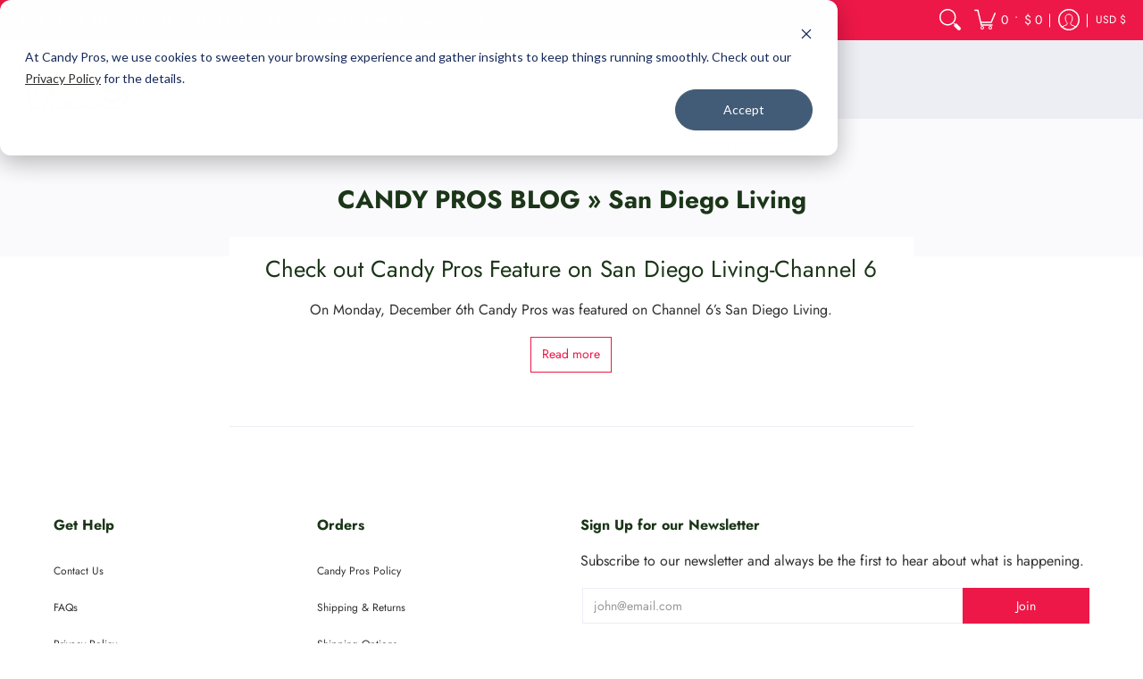

--- FILE ---
content_type: text/html; charset=UTF-8
request_url: https://zooomyapps.com/agree/ZooomyProAgreeTerms.php?jsonCode=jQuery37106867935763708808_1769961504146&shop=candy-pros.myshopify.com&_=1769961504147
body_size: 160
content:
jQuery37106867935763708808_1769961504146({"custom_css":null,"user_added_css":"","shop":"candy-pros.myshopify.com","enable_check":"enable","checkbox_text":"I agree to the terms","checkbox_font_color":"#333333","checkbox_size":"17px","checkbox_link":"https:\/\/candypros.com\/pages\/candypros-policy","checkbox_font_size":"14px","open_link":"_blank","choose_display":"with_external_text_link","click_here_text":"Click here","alert_text":"Candy Pros is not responsible for melted product during shipping in warm weather months from April 15 to October 15. Please read our shipping policy and accept terms and conditions to continue.","click_here_text_color":"#EC6700","check_terms":"required"})